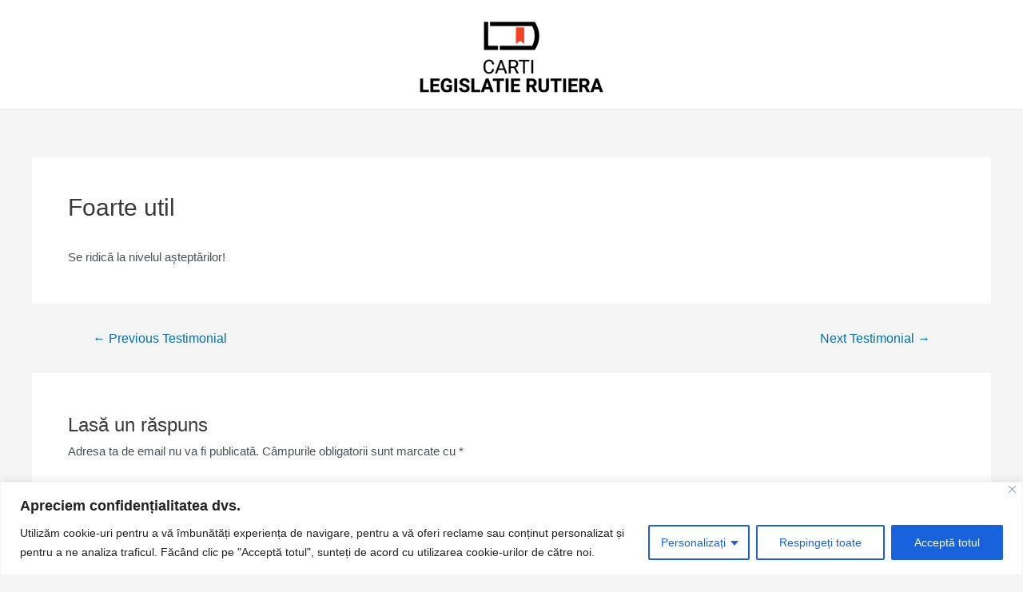

--- FILE ---
content_type: text/plain
request_url: https://www.google-analytics.com/j/collect?v=1&_v=j102&a=701056479&t=pageview&_s=1&dl=https%3A%2F%2Fcarti-legislatie-rutiera.ro%2Ftestimonial%2Ffoarte-util%2F&ul=en-us%40posix&dt=Foarte%20util%20-&sr=1280x720&vp=1280x720&_u=YEBAAEABAAAAACAAI~&jid=1775204457&gjid=1400654118&cid=1062018058.1769695579&tid=UA-79824463-8&_gid=2030254630.1769695579&_r=1&_slc=1&gtm=45He61r1n8158MCZJLv841126059za200zd841126059&gcd=13l3l3l3l1l1&dma=0&tag_exp=103116026~103200004~104527906~104528500~104684208~104684211~115495939~115616986~115938465~115938469~116185181~116185182~116988315~117041588~117223566&z=1890350913
body_size: -455
content:
2,cG-B41TF0XTLH